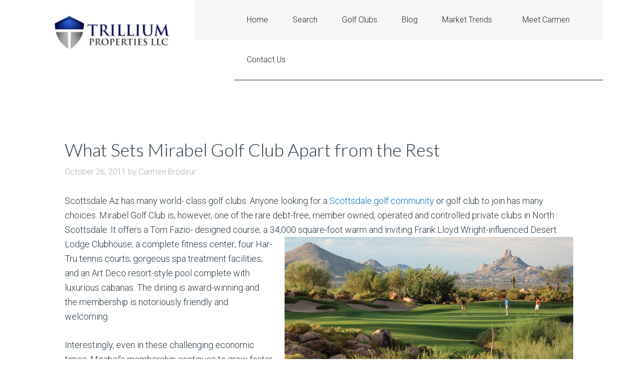

--- FILE ---
content_type: text/html; charset=UTF-8
request_url: https://www.topscottsdalehomes.com/what-sets-mirabel-golf-club-apart-from-the-rest/
body_size: 14837
content:
<!DOCTYPE html>
<html lang="en-US">
<head >
<meta charset="UTF-8" />
<meta name="viewport" content="width=device-width, initial-scale=1" />
<title>What Sets Mirabel Golf Club Apart from the Rest — Best Scottsdale Realtor</title>
<meta name='robots' content='max-image-preview:large' />
<link rel='dns-prefetch' href='//www.topscottsdalehomes.com' />
<link rel='dns-prefetch' href='//maps.googleapis.com' />
<link rel='dns-prefetch' href='//cdnjs.cloudflare.com' />
<link rel='dns-prefetch' href='//fonts.googleapis.com' />
<link rel="alternate" type="application/rss+xml" title="Best Scottsdale Realtor &raquo; Feed" href="https://www.topscottsdalehomes.com/feed/" />
<link rel="alternate" type="application/rss+xml" title="Best Scottsdale Realtor &raquo; Comments Feed" href="https://www.topscottsdalehomes.com/comments/feed/" />
<link rel="alternate" title="oEmbed (JSON)" type="application/json+oembed" href="https://www.topscottsdalehomes.com/wp-json/oembed/1.0/embed?url=https%3A%2F%2Fwww.topscottsdalehomes.com%2Fwhat-sets-mirabel-golf-club-apart-from-the-rest%2F" />
<link rel="alternate" title="oEmbed (XML)" type="text/xml+oembed" href="https://www.topscottsdalehomes.com/wp-json/oembed/1.0/embed?url=https%3A%2F%2Fwww.topscottsdalehomes.com%2Fwhat-sets-mirabel-golf-club-apart-from-the-rest%2F&#038;format=xml" />
<link rel="canonical" href="https://www.topscottsdalehomes.com/what-sets-mirabel-golf-club-apart-from-the-rest/" />
<style id='wp-img-auto-sizes-contain-inline-css' type='text/css'>
img:is([sizes=auto i],[sizes^="auto," i]){contain-intrinsic-size:3000px 1500px}
/*# sourceURL=wp-img-auto-sizes-contain-inline-css */
</style>
<link rel='stylesheet' id='dsidxpress-icons-css' href='https://www.topscottsdalehomes.com/wp-content/plugins/dsidxpress/css/dsidx-icons.css?ver=6.9' type='text/css' media='all' />
<link rel='stylesheet' id='pt-cv-public-style-css' href='https://www.topscottsdalehomes.com/wp-content/plugins/content-views-query-and-display-post-page/public/assets/css/cv.css?ver=4.2.1' type='text/css' media='all' />
<link rel='stylesheet' id='pt-cv-public-pro-style-css' href='https://www.topscottsdalehomes.com/wp-content/plugins/pt-content-views-pro/public/assets/css/cvpro.min.css?ver=5.8.6' type='text/css' media='all' />
<link rel='stylesheet' id='agentpress-pro-theme-css' href='https://www.topscottsdalehomes.com/wp-content/themes/agentpress-pro/style.css?ver=3.1.1' type='text/css' media='all' />
<style id='wp-emoji-styles-inline-css' type='text/css'>

	img.wp-smiley, img.emoji {
		display: inline !important;
		border: none !important;
		box-shadow: none !important;
		height: 1em !important;
		width: 1em !important;
		margin: 0 0.07em !important;
		vertical-align: -0.1em !important;
		background: none !important;
		padding: 0 !important;
	}
/*# sourceURL=wp-emoji-styles-inline-css */
</style>
<style id='wp-block-library-inline-css' type='text/css'>
:root{--wp-block-synced-color:#7a00df;--wp-block-synced-color--rgb:122,0,223;--wp-bound-block-color:var(--wp-block-synced-color);--wp-editor-canvas-background:#ddd;--wp-admin-theme-color:#007cba;--wp-admin-theme-color--rgb:0,124,186;--wp-admin-theme-color-darker-10:#006ba1;--wp-admin-theme-color-darker-10--rgb:0,107,160.5;--wp-admin-theme-color-darker-20:#005a87;--wp-admin-theme-color-darker-20--rgb:0,90,135;--wp-admin-border-width-focus:2px}@media (min-resolution:192dpi){:root{--wp-admin-border-width-focus:1.5px}}.wp-element-button{cursor:pointer}:root .has-very-light-gray-background-color{background-color:#eee}:root .has-very-dark-gray-background-color{background-color:#313131}:root .has-very-light-gray-color{color:#eee}:root .has-very-dark-gray-color{color:#313131}:root .has-vivid-green-cyan-to-vivid-cyan-blue-gradient-background{background:linear-gradient(135deg,#00d084,#0693e3)}:root .has-purple-crush-gradient-background{background:linear-gradient(135deg,#34e2e4,#4721fb 50%,#ab1dfe)}:root .has-hazy-dawn-gradient-background{background:linear-gradient(135deg,#faaca8,#dad0ec)}:root .has-subdued-olive-gradient-background{background:linear-gradient(135deg,#fafae1,#67a671)}:root .has-atomic-cream-gradient-background{background:linear-gradient(135deg,#fdd79a,#004a59)}:root .has-nightshade-gradient-background{background:linear-gradient(135deg,#330968,#31cdcf)}:root .has-midnight-gradient-background{background:linear-gradient(135deg,#020381,#2874fc)}:root{--wp--preset--font-size--normal:16px;--wp--preset--font-size--huge:42px}.has-regular-font-size{font-size:1em}.has-larger-font-size{font-size:2.625em}.has-normal-font-size{font-size:var(--wp--preset--font-size--normal)}.has-huge-font-size{font-size:var(--wp--preset--font-size--huge)}.has-text-align-center{text-align:center}.has-text-align-left{text-align:left}.has-text-align-right{text-align:right}.has-fit-text{white-space:nowrap!important}#end-resizable-editor-section{display:none}.aligncenter{clear:both}.items-justified-left{justify-content:flex-start}.items-justified-center{justify-content:center}.items-justified-right{justify-content:flex-end}.items-justified-space-between{justify-content:space-between}.screen-reader-text{border:0;clip-path:inset(50%);height:1px;margin:-1px;overflow:hidden;padding:0;position:absolute;width:1px;word-wrap:normal!important}.screen-reader-text:focus{background-color:#ddd;clip-path:none;color:#444;display:block;font-size:1em;height:auto;left:5px;line-height:normal;padding:15px 23px 14px;text-decoration:none;top:5px;width:auto;z-index:100000}html :where(.has-border-color){border-style:solid}html :where([style*=border-top-color]){border-top-style:solid}html :where([style*=border-right-color]){border-right-style:solid}html :where([style*=border-bottom-color]){border-bottom-style:solid}html :where([style*=border-left-color]){border-left-style:solid}html :where([style*=border-width]){border-style:solid}html :where([style*=border-top-width]){border-top-style:solid}html :where([style*=border-right-width]){border-right-style:solid}html :where([style*=border-bottom-width]){border-bottom-style:solid}html :where([style*=border-left-width]){border-left-style:solid}html :where(img[class*=wp-image-]){height:auto;max-width:100%}:where(figure){margin:0 0 1em}html :where(.is-position-sticky){--wp-admin--admin-bar--position-offset:var(--wp-admin--admin-bar--height,0px)}@media screen and (max-width:600px){html :where(.is-position-sticky){--wp-admin--admin-bar--position-offset:0px}}

/*# sourceURL=wp-block-library-inline-css */
</style><style id='global-styles-inline-css' type='text/css'>
:root{--wp--preset--aspect-ratio--square: 1;--wp--preset--aspect-ratio--4-3: 4/3;--wp--preset--aspect-ratio--3-4: 3/4;--wp--preset--aspect-ratio--3-2: 3/2;--wp--preset--aspect-ratio--2-3: 2/3;--wp--preset--aspect-ratio--16-9: 16/9;--wp--preset--aspect-ratio--9-16: 9/16;--wp--preset--color--black: #000000;--wp--preset--color--cyan-bluish-gray: #abb8c3;--wp--preset--color--white: #ffffff;--wp--preset--color--pale-pink: #f78da7;--wp--preset--color--vivid-red: #cf2e2e;--wp--preset--color--luminous-vivid-orange: #ff6900;--wp--preset--color--luminous-vivid-amber: #fcb900;--wp--preset--color--light-green-cyan: #7bdcb5;--wp--preset--color--vivid-green-cyan: #00d084;--wp--preset--color--pale-cyan-blue: #8ed1fc;--wp--preset--color--vivid-cyan-blue: #0693e3;--wp--preset--color--vivid-purple: #9b51e0;--wp--preset--gradient--vivid-cyan-blue-to-vivid-purple: linear-gradient(135deg,rgb(6,147,227) 0%,rgb(155,81,224) 100%);--wp--preset--gradient--light-green-cyan-to-vivid-green-cyan: linear-gradient(135deg,rgb(122,220,180) 0%,rgb(0,208,130) 100%);--wp--preset--gradient--luminous-vivid-amber-to-luminous-vivid-orange: linear-gradient(135deg,rgb(252,185,0) 0%,rgb(255,105,0) 100%);--wp--preset--gradient--luminous-vivid-orange-to-vivid-red: linear-gradient(135deg,rgb(255,105,0) 0%,rgb(207,46,46) 100%);--wp--preset--gradient--very-light-gray-to-cyan-bluish-gray: linear-gradient(135deg,rgb(238,238,238) 0%,rgb(169,184,195) 100%);--wp--preset--gradient--cool-to-warm-spectrum: linear-gradient(135deg,rgb(74,234,220) 0%,rgb(151,120,209) 20%,rgb(207,42,186) 40%,rgb(238,44,130) 60%,rgb(251,105,98) 80%,rgb(254,248,76) 100%);--wp--preset--gradient--blush-light-purple: linear-gradient(135deg,rgb(255,206,236) 0%,rgb(152,150,240) 100%);--wp--preset--gradient--blush-bordeaux: linear-gradient(135deg,rgb(254,205,165) 0%,rgb(254,45,45) 50%,rgb(107,0,62) 100%);--wp--preset--gradient--luminous-dusk: linear-gradient(135deg,rgb(255,203,112) 0%,rgb(199,81,192) 50%,rgb(65,88,208) 100%);--wp--preset--gradient--pale-ocean: linear-gradient(135deg,rgb(255,245,203) 0%,rgb(182,227,212) 50%,rgb(51,167,181) 100%);--wp--preset--gradient--electric-grass: linear-gradient(135deg,rgb(202,248,128) 0%,rgb(113,206,126) 100%);--wp--preset--gradient--midnight: linear-gradient(135deg,rgb(2,3,129) 0%,rgb(40,116,252) 100%);--wp--preset--font-size--small: 13px;--wp--preset--font-size--medium: 20px;--wp--preset--font-size--large: 36px;--wp--preset--font-size--x-large: 42px;--wp--preset--spacing--20: 0.44rem;--wp--preset--spacing--30: 0.67rem;--wp--preset--spacing--40: 1rem;--wp--preset--spacing--50: 1.5rem;--wp--preset--spacing--60: 2.25rem;--wp--preset--spacing--70: 3.38rem;--wp--preset--spacing--80: 5.06rem;--wp--preset--shadow--natural: 6px 6px 9px rgba(0, 0, 0, 0.2);--wp--preset--shadow--deep: 12px 12px 50px rgba(0, 0, 0, 0.4);--wp--preset--shadow--sharp: 6px 6px 0px rgba(0, 0, 0, 0.2);--wp--preset--shadow--outlined: 6px 6px 0px -3px rgb(255, 255, 255), 6px 6px rgb(0, 0, 0);--wp--preset--shadow--crisp: 6px 6px 0px rgb(0, 0, 0);}:where(.is-layout-flex){gap: 0.5em;}:where(.is-layout-grid){gap: 0.5em;}body .is-layout-flex{display: flex;}.is-layout-flex{flex-wrap: wrap;align-items: center;}.is-layout-flex > :is(*, div){margin: 0;}body .is-layout-grid{display: grid;}.is-layout-grid > :is(*, div){margin: 0;}:where(.wp-block-columns.is-layout-flex){gap: 2em;}:where(.wp-block-columns.is-layout-grid){gap: 2em;}:where(.wp-block-post-template.is-layout-flex){gap: 1.25em;}:where(.wp-block-post-template.is-layout-grid){gap: 1.25em;}.has-black-color{color: var(--wp--preset--color--black) !important;}.has-cyan-bluish-gray-color{color: var(--wp--preset--color--cyan-bluish-gray) !important;}.has-white-color{color: var(--wp--preset--color--white) !important;}.has-pale-pink-color{color: var(--wp--preset--color--pale-pink) !important;}.has-vivid-red-color{color: var(--wp--preset--color--vivid-red) !important;}.has-luminous-vivid-orange-color{color: var(--wp--preset--color--luminous-vivid-orange) !important;}.has-luminous-vivid-amber-color{color: var(--wp--preset--color--luminous-vivid-amber) !important;}.has-light-green-cyan-color{color: var(--wp--preset--color--light-green-cyan) !important;}.has-vivid-green-cyan-color{color: var(--wp--preset--color--vivid-green-cyan) !important;}.has-pale-cyan-blue-color{color: var(--wp--preset--color--pale-cyan-blue) !important;}.has-vivid-cyan-blue-color{color: var(--wp--preset--color--vivid-cyan-blue) !important;}.has-vivid-purple-color{color: var(--wp--preset--color--vivid-purple) !important;}.has-black-background-color{background-color: var(--wp--preset--color--black) !important;}.has-cyan-bluish-gray-background-color{background-color: var(--wp--preset--color--cyan-bluish-gray) !important;}.has-white-background-color{background-color: var(--wp--preset--color--white) !important;}.has-pale-pink-background-color{background-color: var(--wp--preset--color--pale-pink) !important;}.has-vivid-red-background-color{background-color: var(--wp--preset--color--vivid-red) !important;}.has-luminous-vivid-orange-background-color{background-color: var(--wp--preset--color--luminous-vivid-orange) !important;}.has-luminous-vivid-amber-background-color{background-color: var(--wp--preset--color--luminous-vivid-amber) !important;}.has-light-green-cyan-background-color{background-color: var(--wp--preset--color--light-green-cyan) !important;}.has-vivid-green-cyan-background-color{background-color: var(--wp--preset--color--vivid-green-cyan) !important;}.has-pale-cyan-blue-background-color{background-color: var(--wp--preset--color--pale-cyan-blue) !important;}.has-vivid-cyan-blue-background-color{background-color: var(--wp--preset--color--vivid-cyan-blue) !important;}.has-vivid-purple-background-color{background-color: var(--wp--preset--color--vivid-purple) !important;}.has-black-border-color{border-color: var(--wp--preset--color--black) !important;}.has-cyan-bluish-gray-border-color{border-color: var(--wp--preset--color--cyan-bluish-gray) !important;}.has-white-border-color{border-color: var(--wp--preset--color--white) !important;}.has-pale-pink-border-color{border-color: var(--wp--preset--color--pale-pink) !important;}.has-vivid-red-border-color{border-color: var(--wp--preset--color--vivid-red) !important;}.has-luminous-vivid-orange-border-color{border-color: var(--wp--preset--color--luminous-vivid-orange) !important;}.has-luminous-vivid-amber-border-color{border-color: var(--wp--preset--color--luminous-vivid-amber) !important;}.has-light-green-cyan-border-color{border-color: var(--wp--preset--color--light-green-cyan) !important;}.has-vivid-green-cyan-border-color{border-color: var(--wp--preset--color--vivid-green-cyan) !important;}.has-pale-cyan-blue-border-color{border-color: var(--wp--preset--color--pale-cyan-blue) !important;}.has-vivid-cyan-blue-border-color{border-color: var(--wp--preset--color--vivid-cyan-blue) !important;}.has-vivid-purple-border-color{border-color: var(--wp--preset--color--vivid-purple) !important;}.has-vivid-cyan-blue-to-vivid-purple-gradient-background{background: var(--wp--preset--gradient--vivid-cyan-blue-to-vivid-purple) !important;}.has-light-green-cyan-to-vivid-green-cyan-gradient-background{background: var(--wp--preset--gradient--light-green-cyan-to-vivid-green-cyan) !important;}.has-luminous-vivid-amber-to-luminous-vivid-orange-gradient-background{background: var(--wp--preset--gradient--luminous-vivid-amber-to-luminous-vivid-orange) !important;}.has-luminous-vivid-orange-to-vivid-red-gradient-background{background: var(--wp--preset--gradient--luminous-vivid-orange-to-vivid-red) !important;}.has-very-light-gray-to-cyan-bluish-gray-gradient-background{background: var(--wp--preset--gradient--very-light-gray-to-cyan-bluish-gray) !important;}.has-cool-to-warm-spectrum-gradient-background{background: var(--wp--preset--gradient--cool-to-warm-spectrum) !important;}.has-blush-light-purple-gradient-background{background: var(--wp--preset--gradient--blush-light-purple) !important;}.has-blush-bordeaux-gradient-background{background: var(--wp--preset--gradient--blush-bordeaux) !important;}.has-luminous-dusk-gradient-background{background: var(--wp--preset--gradient--luminous-dusk) !important;}.has-pale-ocean-gradient-background{background: var(--wp--preset--gradient--pale-ocean) !important;}.has-electric-grass-gradient-background{background: var(--wp--preset--gradient--electric-grass) !important;}.has-midnight-gradient-background{background: var(--wp--preset--gradient--midnight) !important;}.has-small-font-size{font-size: var(--wp--preset--font-size--small) !important;}.has-medium-font-size{font-size: var(--wp--preset--font-size--medium) !important;}.has-large-font-size{font-size: var(--wp--preset--font-size--large) !important;}.has-x-large-font-size{font-size: var(--wp--preset--font-size--x-large) !important;}
/*# sourceURL=global-styles-inline-css */
</style>

<style id='classic-theme-styles-inline-css' type='text/css'>
/*! This file is auto-generated */
.wp-block-button__link{color:#fff;background-color:#32373c;border-radius:9999px;box-shadow:none;text-decoration:none;padding:calc(.667em + 2px) calc(1.333em + 2px);font-size:1.125em}.wp-block-file__button{background:#32373c;color:#fff;text-decoration:none}
/*# sourceURL=/wp-includes/css/classic-themes.min.css */
</style>
<link rel='stylesheet' id='select2-4.0.5-css' href='//cdnjs.cloudflare.com/ajax/libs/select2/4.0.5/css/select2.min.css?ver=6.9' type='text/css' media='all' />
<link rel='stylesheet' id='dashicons-css' href='https://www.topscottsdalehomes.com/wp-includes/css/dashicons.min.css?ver=6.9' type='text/css' media='all' />
<link rel='stylesheet' id='wp-jquery-ui-dialog-css' href='https://www.topscottsdalehomes.com/wp-includes/css/jquery-ui-dialog.min.css?ver=6.9' type='text/css' media='all' />
<link rel='stylesheet' id='fmc_connect-css' href='https://www.topscottsdalehomes.com/wp-content/plugins/flexmls-idx/assets/css/style.css?ver=6.9' type='text/css' media='all' />
<link rel='stylesheet' id='foobox-free-min-css' href='https://www.topscottsdalehomes.com/wp-content/plugins/foobox-image-lightbox/free/css/foobox.free.min.css?ver=2.7.41' type='text/css' media='all' />
<link rel='stylesheet' id='wp-review-slider-pro-public_combine-css' href='https://www.topscottsdalehomes.com/wp-content/plugins/wp-google-places-review-slider/public/css/wprev-public_combine.css?ver=17.7' type='text/css' media='all' />
<link rel='stylesheet' id='wp-yelp-review-slider-public_template1-css' href='https://www.topscottsdalehomes.com/wp-content/plugins/wp-yelp-review-slider/public/css/wprev-public_template1.css?ver=8.3' type='text/css' media='all' />
<link rel='stylesheet' id='wpyelp_w3-css' href='https://www.topscottsdalehomes.com/wp-content/plugins/wp-yelp-review-slider/public/css/wpyelp_w3.css?ver=8.3' type='text/css' media='all' />
<link rel='stylesheet' id='unslider-css' href='https://www.topscottsdalehomes.com/wp-content/plugins/wp-yelp-review-slider/public/css/wprs_unslider.css?ver=8.3' type='text/css' media='all' />
<link rel='stylesheet' id='unslider-dots-css' href='https://www.topscottsdalehomes.com/wp-content/plugins/wp-yelp-review-slider/public/css/wprs_unslider-dots.css?ver=8.3' type='text/css' media='all' />
<link rel='stylesheet' id='wp-zillow-review-slider-public_template1-css' href='https://www.topscottsdalehomes.com/wp-content/plugins/wp-zillow-review-slider/public/css/wprev-public_template1.css?ver=3.3' type='text/css' media='all' />
<link rel='stylesheet' id='wpzillow_w3-css' href='https://www.topscottsdalehomes.com/wp-content/plugins/wp-zillow-review-slider/public/css/wpzillow_w3.css?ver=3.3' type='text/css' media='all' />
<link rel='stylesheet' id='awsm-team-css' href='https://www.topscottsdalehomes.com/wp-content/plugins/awsm-team/css/team.min.css?ver=1.3.3' type='text/css' media='all' />
<link rel='stylesheet' id='google-fonts-css' href='//fonts.googleapis.com/css?family=Lato%3A300%2C700%7CRoboto%3A700%2C300%2C400&#038;ver=3.1.1' type='text/css' media='all' />
<link rel='stylesheet' id='simple-social-icons-font-css' href='https://www.topscottsdalehomes.com/wp-content/plugins/simple-social-icons/css/style.css?ver=4.0.0' type='text/css' media='all' />
<script type="text/javascript" src="https://www.topscottsdalehomes.com/wp-includes/js/jquery/jquery.min.js?ver=3.7.1" id="jquery-core-js"></script>
<script type="text/javascript" src="https://www.topscottsdalehomes.com/wp-includes/js/jquery/jquery-migrate.min.js?ver=3.4.1" id="jquery-migrate-js"></script>
<script type="text/javascript" src="https://www.topscottsdalehomes.com/wp-content/plugins/flexmls-idx/assets/js/chart.umd.js?ver=3.15.10" id="chart-umd-js-js"></script>
<script type="text/javascript" src="https://www.topscottsdalehomes.com/wp-content/plugins/flexmls-idx/assets/js/chartjs-adapter-date-fns.bundle.js?ver=3.15.10" id="chartjs-adapter-date-fns-bundle-js"></script>
<script type="text/javascript" src="https://www.topscottsdalehomes.com/wp-content/plugins/flexmls-idx/assets/js/chartkick.js?ver=3.15.10" id="chartkick-js-js"></script>
<script type="text/javascript" src="https://maps.googleapis.com/maps/api/js?key=AIzaSyD2wIJPz9xN57hzLCpNdgAMl1DXLClTnmg&amp;ver=6.9" id="google-maps-js"></script>
<script type="text/javascript" src="//cdnjs.cloudflare.com/ajax/libs/select2/4.0.5/js/select2.min.js?ver=6.9" id="select2-4.0.5-js"></script>
<script type="text/javascript" id="fmc_connect-js-extra">
/* <![CDATA[ */
var fmcAjax = {"ajaxurl":"https://www.topscottsdalehomes.com/wp-admin/admin-ajax.php","pluginurl":"https://www.topscottsdalehomes.com/wp-content/plugins/flexmls-idx"};
//# sourceURL=fmc_connect-js-extra
/* ]]> */
</script>
<script type="text/javascript" src="https://www.topscottsdalehomes.com/wp-content/plugins/flexmls-idx/assets/js/main.js?ver=3.15.10" id="fmc_connect-js"></script>
<script type="text/javascript" src="https://www.topscottsdalehomes.com/wp-content/plugins/flexmls-idx/assets/js/portal.js?ver=3.15.10" id="fmc_portal-js"></script>
<script type="text/javascript" src="https://www.topscottsdalehomes.com/wp-content/plugins/wp-yelp-review-slider/public/js/wprs-unslider-swipe.js?ver=8.3" id="wp-yelp-review-slider_unslider-min-js"></script>
<script type="text/javascript" src="https://www.topscottsdalehomes.com/wp-content/plugins/wp-yelp-review-slider/public/js/wprev-public.js?ver=8.3" id="wp-yelp-review-slider_plublic-js"></script>
<script type="text/javascript" src="https://www.topscottsdalehomes.com/wp-content/themes/agentpress-pro/js/responsive-menu.js?ver=1.0.0" id="agentpress-responsive-menu-js"></script>
<script type="text/javascript" id="foobox-free-min-js-before">
/* <![CDATA[ */
/* Run FooBox FREE (v2.7.41) */
var FOOBOX = window.FOOBOX = {
	ready: true,
	disableOthers: false,
	o: {wordpress: { enabled: true }, captions: { dataTitle: ["captionTitle","title"], dataDesc: ["captionDesc","description"] }, rel: '', excludes:'.fbx-link,.nofoobox,.nolightbox,a[href*="pinterest.com/pin/create/button/"]', affiliate : { enabled: false }, error: "Could not load the item"},
	selectors: [
		".foogallery-container.foogallery-lightbox-foobox", ".foogallery-container.foogallery-lightbox-foobox-free", ".gallery", ".wp-block-gallery", ".wp-caption", ".wp-block-image", "a:has(img[class*=wp-image-])", ".foobox"
	],
	pre: function( $ ){
		// Custom JavaScript (Pre)
		
	},
	post: function( $ ){
		// Custom JavaScript (Post)
		
		// Custom Captions Code
		
	},
	custom: function( $ ){
		// Custom Extra JS
		
	}
};
//# sourceURL=foobox-free-min-js-before
/* ]]> */
</script>
<script type="text/javascript" src="https://www.topscottsdalehomes.com/wp-content/plugins/foobox-image-lightbox/free/js/foobox.free.min.js?ver=2.7.41" id="foobox-free-min-js"></script>
<link rel="https://api.w.org/" href="https://www.topscottsdalehomes.com/wp-json/" /><link rel="alternate" title="JSON" type="application/json" href="https://www.topscottsdalehomes.com/wp-json/wp/v2/posts/758" /><link rel="EditURI" type="application/rsd+xml" title="RSD" href="https://www.topscottsdalehomes.com/xmlrpc.php?rsd" />
<link rel="icon" href="https://www.topscottsdalehomes.com/wp-content/themes/agentpress-pro/images/favicon.ico" />
<link rel="pingback" href="https://www.topscottsdalehomes.com/xmlrpc.php" />
<script type="text/javascript">

  var _gaq = _gaq || [];
  _gaq.push(['_setAccount', 'UA-4899133-13']);
  _gaq.push(['_trackPageview']);

  (function() {
    var ga = document.createElement('script'); ga.type = 'text/javascript'; ga.async = true;
    ga.src = ('https:' == document.location.protocol ? 'https://ssl' : 'http://www') + '.google-analytics.com/ga.js';
    var s = document.getElementsByTagName('script')[0]; s.parentNode.insertBefore(ga, s);
  })();

</script>

    <script async defer
      src="https://maps.googleapis.com/maps/api/js?key=AIzaSyD2wIJPz9xN57hzLCpNdgAMl1DXLClTnmg&callback=initMap">
    </script><style type="text/css">.site-title a { background: url(https://www.topscottsdalehomes.com/wp-content/uploads/2019/05/cropped-Trillium-Sharp.jpg) no-repeat !important; }</style>
</head>
<body class="wp-singular post-template-default single single-post postid-758 single-format-standard wp-theme-genesis wp-child-theme-agentpress-pro custom-header header-image full-width-content genesis-breadcrumbs-hidden genesis-footer-widgets-visible agentpress-pro-blue" itemscope itemtype="https://schema.org/WebPage"><div class="site-container"><header class="site-header" itemscope itemtype="https://schema.org/WPHeader"><div class="wrap"><div class="title-area"><p class="site-title" itemprop="headline"><a href="https://www.topscottsdalehomes.com/">Best Scottsdale Realtor</a></p><p class="site-description" itemprop="description">Top Scottsdale Realtor for Golf Homes - Compare Golf Communities</p></div><div class="widget-area header-widget-area"><section id="nav_menu-3" class="widget widget_nav_menu"><div class="widget-wrap"><nav class="nav-header" itemscope itemtype="https://schema.org/SiteNavigationElement"><ul id="menu-top-menu" class="menu genesis-nav-menu"><li id="menu-item-104" class="menu-item menu-item-type-custom menu-item-object-custom menu-item-home menu-item-104"><a href="http://www.topscottsdalehomes.com/" itemprop="url"><span itemprop="name">Home</span></a></li>
<li id="menu-item-780" class="menu-item menu-item-type-post_type menu-item-object-page menu-item-has-children menu-item-780"><a href="https://www.topscottsdalehomes.com/scottsdale-homes/" itemprop="url"><span itemprop="name">Search</span></a>
<ul class="sub-menu">
	<li id="menu-item-956" class="menu-item menu-item-type-post_type menu-item-object-page menu-item-has-children menu-item-956"><a href="https://www.topscottsdalehomes.com/scottsdale-real-estate/" itemprop="url"><span itemprop="name">Search by Price</span></a>
	<ul class="sub-menu">
		<li id="menu-item-960" class="menu-item menu-item-type-post_type menu-item-object-page menu-item-960"><a href="https://www.topscottsdalehomes.com/scottsdale-real-estate/scottsdale_homes_500000-750000/" itemprop="url"><span itemprop="name">$500,000 – $750,000</span></a></li>
		<li id="menu-item-961" class="menu-item menu-item-type-post_type menu-item-object-page menu-item-961"><a href="https://www.topscottsdalehomes.com/scottsdale-real-estate/scottsdale_homes_750000-1-million/" itemprop="url"><span itemprop="name">$750,000 – $1 Million</span></a></li>
		<li id="menu-item-962" class="menu-item menu-item-type-post_type menu-item-object-page menu-item-962"><a href="https://www.topscottsdalehomes.com/scottsdale-real-estate/scottsdale_homes_1-million-2-million/" itemprop="url"><span itemprop="name">$1-2 million</span></a></li>
		<li id="menu-item-963" class="menu-item menu-item-type-post_type menu-item-object-page menu-item-963"><a href="https://www.topscottsdalehomes.com/scottsdale-real-estate/scottsdale_homes_2-million-plus/" itemprop="url"><span itemprop="name">$2 Million Plus</span></a></li>
	</ul>
</li>
	<li id="menu-item-789" class="menu-item menu-item-type-post_type menu-item-object-page menu-item-789"><a href="https://www.topscottsdalehomes.com/scottsdale-homes/golf-homes/" itemprop="url"><span itemprop="name">Golf Homes</span></a></li>
	<li id="menu-item-810" class="menu-item menu-item-type-post_type menu-item-object-page menu-item-810"><a href="https://www.topscottsdalehomes.com/scottsdale-homes/gated-homes/" itemprop="url"><span itemprop="name">Gated Homes</span></a></li>
	<li id="menu-item-2790" class="menu-item menu-item-type-post_type menu-item-object-page menu-item-2790"><a href="https://www.topscottsdalehomes.com/scottsdale-homes/new-homes/" itemprop="url"><span itemprop="name">New Homes</span></a></li>
	<li id="menu-item-2789" class="menu-item menu-item-type-post_type menu-item-object-page menu-item-2789"><a href="https://www.topscottsdalehomes.com/scottsdale-homes/homes-with-casitas/" itemprop="url"><span itemprop="name">Homes with Casitas</span></a></li>
	<li id="menu-item-7614" class="menu-item menu-item-type-post_type menu-item-object-page menu-item-has-children menu-item-7614"><a href="https://www.topscottsdalehomes.com/condos/" itemprop="url"><span itemprop="name">Condos   </span></a>
	<ul class="sub-menu">
		<li id="menu-item-7615" class="menu-item menu-item-type-post_type menu-item-object-page menu-item-7615"><a href="https://www.topscottsdalehomes.com/condos/golf-condos/" itemprop="url"><span itemprop="name">Golf Condos</span></a></li>
		<li id="menu-item-7793" class="menu-item menu-item-type-post_type menu-item-object-page menu-item-has-children menu-item-7793"><a href="https://www.topscottsdalehomes.com/search-condos-by-price/" itemprop="url"><span itemprop="name">Search Condos by Price</span></a>
		<ul class="sub-menu">
			<li id="menu-item-7624" class="menu-item menu-item-type-post_type menu-item-object-page menu-item-7624"><a href="https://www.topscottsdalehomes.com/search-condos-by-price/condos_300000-500000/" itemprop="url"><span itemprop="name">$300,000 – $500,000</span></a></li>
			<li id="menu-item-7625" class="menu-item menu-item-type-post_type menu-item-object-page menu-item-7625"><a href="https://www.topscottsdalehomes.com/search-condos-by-price/condos_500000-750000/" itemprop="url"><span itemprop="name">$500,000 – $750,000</span></a></li>
			<li id="menu-item-7626" class="menu-item menu-item-type-post_type menu-item-object-page menu-item-7626"><a href="https://www.topscottsdalehomes.com/search-condos-by-price/condos_750000-1-million/" itemprop="url"><span itemprop="name">$750,000 – $1,000,000</span></a></li>
			<li id="menu-item-7621" class="menu-item menu-item-type-post_type menu-item-object-page menu-item-7621"><a href="https://www.topscottsdalehomes.com/search-condos-by-price/condos_1-million-plus/" itemprop="url"><span itemprop="name">$1,000,000 Plus</span></a></li>
		</ul>
</li>
		<li id="menu-item-7618" class="menu-item menu-item-type-post_type menu-item-object-page menu-item-7618"><a href="https://www.topscottsdalehomes.com/scottsdale-communities/condos/" itemprop="url"><span itemprop="name">Condo Communities</span></a></li>
	</ul>
</li>
	<li id="menu-item-592" class="menu-item menu-item-type-post_type menu-item-object-page menu-item-592"><a href="https://www.topscottsdalehomes.com/scottsdale-communities/" itemprop="url"><span itemprop="name">Communities</span></a></li>
</ul>
</li>
<li id="menu-item-11458" class="menu-item menu-item-type-post_type menu-item-object-page menu-item-has-children menu-item-11458"><a href="https://www.topscottsdalehomes.com/compare-scottsdale-golf-club-memberships/" itemprop="url"><span itemprop="name">Golf Clubs</span></a>
<ul class="sub-menu">
	<li id="menu-item-7634" class="menu-item menu-item-type-post_type menu-item-object-page menu-item-7634"><a href="https://www.topscottsdalehomes.com/golf-info/golf-homes-in-scottsdale/" itemprop="url"><span itemprop="name">Golf Homes</span></a></li>
	<li id="menu-item-7633" class="menu-item menu-item-type-post_type menu-item-object-page menu-item-7633"><a href="https://www.topscottsdalehomes.com/golf-info/golf-condos-in-scottsdale/" itemprop="url"><span itemprop="name">Golf Condos</span></a></li>
	<li id="menu-item-7628" class="menu-item menu-item-type-post_type menu-item-object-page menu-item-7628"><a href="https://www.topscottsdalehomes.com/golf-homes/" itemprop="url"><span itemprop="name">Golf Map</span></a></li>
</ul>
</li>
<li id="menu-item-9211" class="menu-item menu-item-type-post_type menu-item-object-page menu-item-9211"><a href="https://www.topscottsdalehomes.com/blog/" itemprop="url"><span itemprop="name">Blog</span></a></li>
<li id="menu-item-7629" class="menu-item menu-item-type-post_type menu-item-object-page menu-item-has-children menu-item-7629"><a href="https://www.topscottsdalehomes.com/current-market-trends/" itemprop="url"><span itemprop="name">Market Trends   </span></a>
<ul class="sub-menu">
	<li id="menu-item-7630" class="menu-item menu-item-type-post_type menu-item-object-page menu-item-7630"><a href="https://www.topscottsdalehomes.com/current-market-trends/articles-and-information/" itemprop="url"><span itemprop="name">Articles</span></a></li>
	<li id="menu-item-7861" class="menu-item menu-item-type-post_type menu-item-object-page menu-item-7861"><a href="https://www.topscottsdalehomes.com/whats-home-worth/" itemprop="url"><span itemprop="name">What&#8217;s My Home Worth?</span></a></li>
</ul>
</li>
<li id="menu-item-131" class="menu-item menu-item-type-post_type menu-item-object-page menu-item-has-children menu-item-131"><a href="https://www.topscottsdalehomes.com/about-us/scottsdale-realtor/" itemprop="url"><span itemprop="name">Meet Carmen</span></a>
<ul class="sub-menu">
	<li id="menu-item-14776" class="menu-item menu-item-type-post_type menu-item-object-page menu-item-14776"><a href="https://www.topscottsdalehomes.com/lisa-kemper/" itemprop="url"><span itemprop="name">Meet Lisa</span></a></li>
	<li id="menu-item-13" class="menu-item menu-item-type-post_type menu-item-object-page menu-item-13"><a href="https://www.topscottsdalehomes.com/about-us/" itemprop="url"><span itemprop="name">About Us</span></a></li>
	<li id="menu-item-7579" class="menu-item menu-item-type-post_type menu-item-object-page menu-item-7579"><a href="https://www.topscottsdalehomes.com/our-recent-sales/" itemprop="url"><span itemprop="name">Recent Sales</span></a></li>
	<li id="menu-item-796" class="menu-item menu-item-type-post_type menu-item-object-page menu-item-796"><a href="https://www.topscottsdalehomes.com/about-us/testimonials/" itemprop="url"><span itemprop="name">Reviews</span></a></li>
</ul>
</li>
<li id="menu-item-14" class="menu-item menu-item-type-post_type menu-item-object-page menu-item-14"><a href="https://www.topscottsdalehomes.com/contact-us/" itemprop="url"><span itemprop="name">Contact Us</span></a></li>
</ul></nav></div></section>
<section id="text-34" class="widget widget_text"><div class="widget-wrap">			<div class="textwidget"><img src="https://www.topscottsdalehomes.com/wp-content/themes/agentpress-pro/images/menu-line-1.jpg" alt="Homes For Sale" style="width:100%;height:1px;vertical-align:top"></div>
		</div></section>
</div></div></header><div class="site-inner"><div class="wrap"><div class="content-sidebar-wrap"><main class="content"><article class="post-758 post type-post status-publish format-standard category-blog category-mirabel-golf-club tag-homes-in-scottsdale tag-mirabel tag-real-estate-in-scottsdale tag-scottsdale-communities tag-scottsdale-golf-homes-2 tag-scottsdale-homes tag-scottsdale-homes-for-sale tag-scottsdale-real-estate tag-scottsdale-real-estate-for-sale entry" aria-label="What Sets Mirabel Golf Club Apart from the Rest" itemscope itemtype="https://schema.org/CreativeWork"><header class="entry-header"><h1 class="entry-title" itemprop="headline">What Sets Mirabel Golf Club Apart from the Rest</h1>
<p class="entry-meta"><time class="entry-time" itemprop="datePublished" datetime="2011-10-26T15:13:35-07:00">October 26, 2011</time> by <span class="entry-author" itemprop="author" itemscope itemtype="https://schema.org/Person"><a href="https://www.topscottsdalehomes.com/author/carmenb2/" class="entry-author-link" rel="author" itemprop="url"><span class="entry-author-name" itemprop="name">Carmen Brodeur</span></a></span>  </p></header><div class="entry-content" itemprop="text"><p>Scottsdale Az has many world- class golf clubs. Anyone looking for a <a title="scottsdale neighborhoods" href="https://www.topscottsdalehomes.com/scottsdale-communities" target="_blank" rel="noopener noreferrer">Scottsdale golf community</a> or golf club to join has many choices. Mirabel Golf Club is, however, one of the rare debt-free, member owned, operated and controlled private clubs in North Scottsdale. It offers a Tom Fazio- designed course; a 34,000 square-foot <a href="http://www.topscottsdalehomes.com/wp-content/uploads/2011/10/MirabelGolf.jpg"><img decoding="async" class="alignright size-full wp-image-759" title="Mirabel homes for sale" src="http://www.topscottsdalehomes.com/wp-content/uploads/2011/10/MirabelGolf.jpg" alt="" width="579" height="249" srcset="https://www.topscottsdalehomes.com/wp-content/uploads/2011/10/MirabelGolf.jpg 579w, https://www.topscottsdalehomes.com/wp-content/uploads/2011/10/MirabelGolf-500x215.jpg 500w" sizes="(max-width: 579px) 100vw, 579px" /></a>warm and inviting Frank Lloyd Wright-influenced Desert Lodge Clubhouse; a complete fitness center; four Har-Tru tennis courts; gorgeous spa treatment facilities; and an Art Deco resort-style pool complete with luxurious cabanas. The dining is award-winning and the membership is notoriously friendly and welcoming.</p>
<p>Interestingly, even in these challenging economic times, Mirabel’s membership continues to grow faster than planned. Unlike many other private club communities around the country, Mirabel is financially sound, has no debt, and a membership roster that is growing. Being member owned and operated has been a big sales point for Mirabel. The Club is able to control its own destiny. The mentality of many clubs in Scottsdale seems to be ‘cut, cut, and cut’ more and more services. Mirabel has resisted any cuts and has actually increased its services to offer the very best private club experience possible.</p>
<p>I am a Mirabel member and would be happy to give you a tour of the Club. Please contact me at (602) 791-0536 for more information about the Mirabel real estate opportunities. It has never been a better time to be a buyer. Take advantage of current economics and buy the home you have been dreaming about.</p>
<p>&nbsp;</p>
<p><strong>Carmen Brodeur JD</strong><br />
Realtor<br />
Trillium Properties, LLC<br />
(602) 791-0536<br />
Carmen@TopScottsdaleHomes.com<br />
<a href="https://www.topscottsdalehomes.com/" target="_blank" rel="noreferrer noopener" data-saferedirecturl="https://www.google.com/url?q=http://www.topscottsdalehomes.com/&amp;source=gmail&amp;ust=1573677863048000&amp;usg=AFQjCNGVQPDhLOlUajsxhYO6e7WlW5iz8g">www.TopScottsdaleHomes.com</a></p>
<!--<rdf:RDF xmlns:rdf="http://www.w3.org/1999/02/22-rdf-syntax-ns#"
			xmlns:dc="http://purl.org/dc/elements/1.1/"
			xmlns:trackback="http://madskills.com/public/xml/rss/module/trackback/">
		<rdf:Description rdf:about="https://www.topscottsdalehomes.com/what-sets-mirabel-golf-club-apart-from-the-rest/"
    dc:identifier="https://www.topscottsdalehomes.com/what-sets-mirabel-golf-club-apart-from-the-rest/"
    dc:title="What Sets Mirabel Golf Club Apart from the Rest"
    trackback:ping="https://www.topscottsdalehomes.com/what-sets-mirabel-golf-club-apart-from-the-rest/trackback/" />
</rdf:RDF>-->
</div></article></main></div></div></div><div class="footer-widgets"><div class="wrap"><div class="widget-area footer-widgets-1 footer-widget-area"><section id="custom_html-4" class="widget_text widget widget_custom_html"><div class="widget_text widget-wrap"><div class="textwidget custom-html-widget"><img src="https://www.topscottsdalehomes.com/images/pictures/Carmen-Brodeur-Realtor-2_325x320.png" alt="Carmen Brodeur Scottsdale Realtor" width="160" height="158" style="float: left; padding: 1px 9px 0px 0px;">Voted in the Top 3 Real Estate Agents in Arizona by the readers of Ranking Arizona Magazine, 2015-2025. Her background as an Attorney gives her special expertise with contracts and negotiations. Carmen has a proven track record of success with buyers and sellers in Scottsdale.</div></div></section>
<section id="simple-social-icons-2" class="widget simple-social-icons"><div class="widget-wrap"><h4 class="widget-title widgettitle">Find me on</h4>
<ul class="alignleft"><li class="ssi-email"><a href="https://www.topscottsdalehomes.com/contact-us/" ><svg role="img" class="social-email" aria-labelledby="social-email-2"><title id="social-email-2">Email</title><use xlink:href="https://www.topscottsdalehomes.com/wp-content/plugins/simple-social-icons/symbol-defs.svg#social-email"></use></svg></a></li><li class="ssi-facebook"><a href="https://www.facebook.com/ScottsdaleLuxuryRealEstate" ><svg role="img" class="social-facebook" aria-labelledby="social-facebook-2"><title id="social-facebook-2">Facebook</title><use xlink:href="https://www.topscottsdalehomes.com/wp-content/plugins/simple-social-icons/symbol-defs.svg#social-facebook"></use></svg></a></li><li class="ssi-instagram"><a href="https://www.instagram.com/scottsdalehomes/" ><svg role="img" class="social-instagram" aria-labelledby="social-instagram-2"><title id="social-instagram-2">Instagram</title><use xlink:href="https://www.topscottsdalehomes.com/wp-content/plugins/simple-social-icons/symbol-defs.svg#social-instagram"></use></svg></a></li><li class="ssi-linkedin"><a href="https://www.linkedin.com/in/scottsdalehomes" ><svg role="img" class="social-linkedin" aria-labelledby="social-linkedin-2"><title id="social-linkedin-2">LinkedIn</title><use xlink:href="https://www.topscottsdalehomes.com/wp-content/plugins/simple-social-icons/symbol-defs.svg#social-linkedin"></use></svg></a></li></ul></div></section>
</div><div class="widget-area footer-widgets-2 footer-widget-area"><section id="text-36" class="widget widget_text"><div class="widget-wrap"><h4 class="widget-title widgettitle">Your Scottsdale Real Estate Connection</h4>
			<div class="textwidget">Whether you are buying or selling, we are committed to providing you with exceptional service. Put our experience to work for you. Contact Carmen Brodeur today at Carmen@TopScottsdaleHomes.com</div>
		</div></section>
<section id="text-37" class="widget widget_text"><div class="widget-wrap"><h4 class="widget-title widgettitle">Our Office</h4>
			<div class="textwidget">We are conveniently located in North Scottsdale. <br />
<br />
<strong>Trillium Properties, LLC</strong><br />
20715 N. Pima Road, Suite 108<br />
Scottsdale AZ 85255<br />
(602) 791-0536<br />
Carmen@TopScottsdaleHomes.com<br />
&nbsp;<br />
<img src="https://www.grayhawkrealestate.com/images/pictures/Best Scottsdale Realtor-365x334.jpg" alt="Best Scottsdale Realtor" title="Best Scottsdale Realtor" width="115" height="105" border="0" style="padding: 8px 0px 0px 0px;">&nbsp; &nbsp; &nbsp; <img src="https://www.grayhawkrealestate.com/images/pictures/Ranking Arizona Best Real Estate Agent_412x210.jpg" alt="Ranking Arizona Best Real Estate Agent" title="Ranking Arizona Best Real Estate Agent" width="206" height="105" border="0" style="padding: 8px 0px 0px 0px;">&nbsp; &nbsp; &nbsp; &nbsp;<img src="https://www.grayhawkrealestate.com/images/pictures/EHO_logo_Realtor_logo_Gray_96x40.png" alt="Scottsdale Real Estate Agent" title="Scottsdale Real Estate Agent" width="72" height="30" border="0" /></div>
		</div></section>
</div></div></div><footer class="site-footer" itemscope itemtype="https://schema.org/WPFooter"><div class="wrap">Copyright &copy; 2026   - All Rights Reserved, &nbsp; &nbsp; Do Not Copy &nbsp; &nbsp; <a href="https://www.topscottsdalehomes.com/wp-login.php">Log in</a> </div></footer></div><script type="speculationrules">
{"prefetch":[{"source":"document","where":{"and":[{"href_matches":"/*"},{"not":{"href_matches":["/wp-*.php","/wp-admin/*","/wp-content/uploads/*","/wp-content/*","/wp-content/plugins/*","/wp-content/themes/agentpress-pro/*","/wp-content/themes/genesis/*","/*\\?(.+)"]}},{"not":{"selector_matches":"a[rel~=\"nofollow\"]"}},{"not":{"selector_matches":".no-prefetch, .no-prefetch a"}}]},"eagerness":"conservative"}]}
</script>
<!-- Google Code for Remarketing Tag -->
<!--------------------------------------------------
Remarketing tags may not be associated with personally identifiable information or placed on pages related to sensitive categories. See more information and instructions on how to setup the tag on: http://google.com/ads/remarketingsetup
--------------------------------------------------->
<script type="text/javascript">
/* <![CDATA[ */
var google_conversion_id = 1053589023;
var google_custom_params = window.google_tag_params;
var google_remarketing_only = true;
/* ]]> */
</script>
<script type="text/javascript" src="//www.googleadservices.com/pagead/conversion.js">
</script>
<noscript>
<div style="display:inline;">
<img height="1" width="1" style="border-style:none;" alt="" src="//googleads.g.doubleclick.net/pagead/viewthroughconversion/1053589023/?value=0&amp;guid=ON&amp;script=0"/>
</div>
</noscript><style type="text/css" media="screen">#simple-social-icons-2 ul li a, #simple-social-icons-2 ul li a:hover, #simple-social-icons-2 ul li a:focus { background-color: #0d6cbf !important; border-radius: 3px; color: #ffffff !important; border: 0px #ffffff solid !important; font-size: 21px; padding: 11px; }  #simple-social-icons-2 ul li a:hover, #simple-social-icons-2 ul li a:focus { background-color: #3f3f3f !important; border-color: #ffffff !important; color: #ffffff !important; }  #simple-social-icons-2 ul li a:focus { outline: 1px dotted #3f3f3f !important; }</style><script type="text/javascript" id="pt-cv-content-views-script-js-extra">
/* <![CDATA[ */
var PT_CV_PUBLIC = {"_prefix":"pt-cv-","page_to_show":"5","_nonce":"b1741791ee","is_admin":"","is_mobile":"","ajaxurl":"https://www.topscottsdalehomes.com/wp-admin/admin-ajax.php","lang":"","loading_image_src":"[data-uri]","is_mobile_tablet":"","sf_no_post_found":"No posts found.","lf__separator":","};
var PT_CV_PAGINATION = {"first":"\u00ab","prev":"\u2039","next":"\u203a","last":"\u00bb","goto_first":"Go to first page","goto_prev":"Go to previous page","goto_next":"Go to next page","goto_last":"Go to last page","current_page":"Current page is","goto_page":"Go to page"};
//# sourceURL=pt-cv-content-views-script-js-extra
/* ]]> */
</script>
<script type="text/javascript" src="https://www.topscottsdalehomes.com/wp-content/plugins/content-views-query-and-display-post-page/public/assets/js/cv.js?ver=4.2.1" id="pt-cv-content-views-script-js"></script>
<script type="text/javascript" src="https://www.topscottsdalehomes.com/wp-content/plugins/pt-content-views-pro/public/assets/js/cvpro.min.js?ver=5.8.6" id="pt-cv-public-pro-script-js"></script>
<script type="text/javascript" src="https://www.topscottsdalehomes.com/wp-includes/js/jquery/ui/core.min.js?ver=1.13.3" id="jquery-ui-core-js"></script>
<script type="text/javascript" src="https://www.topscottsdalehomes.com/wp-includes/js/jquery/ui/mouse.min.js?ver=1.13.3" id="jquery-ui-mouse-js"></script>
<script type="text/javascript" src="https://www.topscottsdalehomes.com/wp-includes/js/jquery/ui/resizable.min.js?ver=1.13.3" id="jquery-ui-resizable-js"></script>
<script type="text/javascript" src="https://www.topscottsdalehomes.com/wp-includes/js/jquery/ui/draggable.min.js?ver=1.13.3" id="jquery-ui-draggable-js"></script>
<script type="text/javascript" src="https://www.topscottsdalehomes.com/wp-includes/js/jquery/ui/controlgroup.min.js?ver=1.13.3" id="jquery-ui-controlgroup-js"></script>
<script type="text/javascript" src="https://www.topscottsdalehomes.com/wp-includes/js/jquery/ui/checkboxradio.min.js?ver=1.13.3" id="jquery-ui-checkboxradio-js"></script>
<script type="text/javascript" src="https://www.topscottsdalehomes.com/wp-includes/js/jquery/ui/button.min.js?ver=1.13.3" id="jquery-ui-button-js"></script>
<script type="text/javascript" src="https://www.topscottsdalehomes.com/wp-includes/js/jquery/ui/dialog.min.js?ver=1.13.3" id="jquery-ui-dialog-js"></script>
<script type="text/javascript" src="//cdnjs.cloudflare.com/ajax/libs/flot/4.2.2/jquery.flot.resize.min.js?ver=3.15.10" id="fmc_connect_flot_resize-js"></script>
<script type="text/javascript" id="wp-google-reviews_plublic_comb-js-extra">
/* <![CDATA[ */
var wprevpublicjs_script_vars = {"wpfb_nonce":"5b06aab61b","wpfb_ajaxurl":"https://www.topscottsdalehomes.com/wp-admin/admin-ajax.php","wprevpluginsurl":"https://www.topscottsdalehomes.com/wp-content/plugins/wp-google-places-review-slider"};
//# sourceURL=wp-google-reviews_plublic_comb-js-extra
/* ]]> */
</script>
<script type="text/javascript" src="https://www.topscottsdalehomes.com/wp-content/plugins/wp-google-places-review-slider/public/js/wprev-public-com-min.js?ver=17.7" id="wp-google-reviews_plublic_comb-js"></script>
<script type="text/javascript" src="https://www.topscottsdalehomes.com/wp-content/plugins/wp-zillow-review-slider/public/js/wprev-public.js?ver=3.3" id="wp-zillow-review-slider_plublic-js"></script>
<script type="text/javascript" src="https://www.topscottsdalehomes.com/wp-content/plugins/wp-zillow-review-slider/public/js/wprs-unslider-min.js?ver=3.3" id="wp-zillow-review-slider_unslider-min-js"></script>
<script type="text/javascript" src="https://www.topscottsdalehomes.com/wp-content/plugins/awsm-team/js/team.min.js?ver=1.3.3" id="awsm-team-js"></script>
<script type="text/javascript" src="https://www.topscottsdalehomes.com/wp-includes/js/comment-reply.min.js?ver=6.9" id="comment-reply-js" async="async" data-wp-strategy="async" fetchpriority="low"></script>
<script type="text/javascript" src="https://www.topscottsdalehomes.com/wp-includes/js/jquery/ui/menu.min.js?ver=1.13.3" id="jquery-ui-menu-js"></script>
<script type="text/javascript" src="https://www.topscottsdalehomes.com/wp-includes/js/dist/dom-ready.min.js?ver=f77871ff7694fffea381" id="wp-dom-ready-js"></script>
<script type="text/javascript" src="https://www.topscottsdalehomes.com/wp-includes/js/dist/hooks.min.js?ver=dd5603f07f9220ed27f1" id="wp-hooks-js"></script>
<script type="text/javascript" src="https://www.topscottsdalehomes.com/wp-includes/js/dist/i18n.min.js?ver=c26c3dc7bed366793375" id="wp-i18n-js"></script>
<script type="text/javascript" id="wp-i18n-js-after">
/* <![CDATA[ */
wp.i18n.setLocaleData( { 'text direction\u0004ltr': [ 'ltr' ] } );
//# sourceURL=wp-i18n-js-after
/* ]]> */
</script>
<script type="text/javascript" src="https://www.topscottsdalehomes.com/wp-includes/js/dist/a11y.min.js?ver=cb460b4676c94bd228ed" id="wp-a11y-js"></script>
<script type="text/javascript" src="https://www.topscottsdalehomes.com/wp-includes/js/jquery/ui/autocomplete.min.js?ver=1.13.3" id="jquery-ui-autocomplete-js"></script>
<script type="text/javascript" src="https://www.topscottsdalehomes.com/wp-content/plugins/dsidxpress/js/autocomplete.js?ver=3.19.1" id="dsidx-autocomplete-js"></script>
<script type="text/javascript" id="dsidx-autocomplete-js-after">
/* <![CDATA[ */

				if (typeof localdsidx == "undefined" || !localdsidx) { var localdsidx = {}; };
				localdsidx.pluginUrl = "/wp-content/plugins/dsidxpress/";
				localdsidx.homeUrl = "https://www.topscottsdalehomes.com";
			
//# sourceURL=dsidx-autocomplete-js-after
/* ]]> */
</script>
<script type="text/javascript" src="https://www.topscottsdalehomes.com/wp-content/plugins/dsidxpress/js/autocomplete-mls-number.js?ver=3.19.1" id="dsidx-autocomplete-mls-number-js"></script>
<script type="text/javascript" id="dsidx-autocomplete-mls-number-js-after">
/* <![CDATA[ */
				if (typeof localdsidx == "undefined" || !localdsidx) { var localdsidx = {}; };
				localdsidx.pluginUrl = "/wp-content/plugins/dsidxpress/";
				localdsidx.homeUrl = "https://www.topscottsdalehomes.com";
			
//# sourceURL=dsidx-autocomplete-mls-number-js-after
/* ]]> */
</script>
<script id="wp-emoji-settings" type="application/json">
{"baseUrl":"https://s.w.org/images/core/emoji/17.0.2/72x72/","ext":".png","svgUrl":"https://s.w.org/images/core/emoji/17.0.2/svg/","svgExt":".svg","source":{"concatemoji":"https://www.topscottsdalehomes.com/wp-includes/js/wp-emoji-release.min.js?ver=6.9"}}
</script>
<script type="module">
/* <![CDATA[ */
/*! This file is auto-generated */
const a=JSON.parse(document.getElementById("wp-emoji-settings").textContent),o=(window._wpemojiSettings=a,"wpEmojiSettingsSupports"),s=["flag","emoji"];function i(e){try{var t={supportTests:e,timestamp:(new Date).valueOf()};sessionStorage.setItem(o,JSON.stringify(t))}catch(e){}}function c(e,t,n){e.clearRect(0,0,e.canvas.width,e.canvas.height),e.fillText(t,0,0);t=new Uint32Array(e.getImageData(0,0,e.canvas.width,e.canvas.height).data);e.clearRect(0,0,e.canvas.width,e.canvas.height),e.fillText(n,0,0);const a=new Uint32Array(e.getImageData(0,0,e.canvas.width,e.canvas.height).data);return t.every((e,t)=>e===a[t])}function p(e,t){e.clearRect(0,0,e.canvas.width,e.canvas.height),e.fillText(t,0,0);var n=e.getImageData(16,16,1,1);for(let e=0;e<n.data.length;e++)if(0!==n.data[e])return!1;return!0}function u(e,t,n,a){switch(t){case"flag":return n(e,"\ud83c\udff3\ufe0f\u200d\u26a7\ufe0f","\ud83c\udff3\ufe0f\u200b\u26a7\ufe0f")?!1:!n(e,"\ud83c\udde8\ud83c\uddf6","\ud83c\udde8\u200b\ud83c\uddf6")&&!n(e,"\ud83c\udff4\udb40\udc67\udb40\udc62\udb40\udc65\udb40\udc6e\udb40\udc67\udb40\udc7f","\ud83c\udff4\u200b\udb40\udc67\u200b\udb40\udc62\u200b\udb40\udc65\u200b\udb40\udc6e\u200b\udb40\udc67\u200b\udb40\udc7f");case"emoji":return!a(e,"\ud83e\u1fac8")}return!1}function f(e,t,n,a){let r;const o=(r="undefined"!=typeof WorkerGlobalScope&&self instanceof WorkerGlobalScope?new OffscreenCanvas(300,150):document.createElement("canvas")).getContext("2d",{willReadFrequently:!0}),s=(o.textBaseline="top",o.font="600 32px Arial",{});return e.forEach(e=>{s[e]=t(o,e,n,a)}),s}function r(e){var t=document.createElement("script");t.src=e,t.defer=!0,document.head.appendChild(t)}a.supports={everything:!0,everythingExceptFlag:!0},new Promise(t=>{let n=function(){try{var e=JSON.parse(sessionStorage.getItem(o));if("object"==typeof e&&"number"==typeof e.timestamp&&(new Date).valueOf()<e.timestamp+604800&&"object"==typeof e.supportTests)return e.supportTests}catch(e){}return null}();if(!n){if("undefined"!=typeof Worker&&"undefined"!=typeof OffscreenCanvas&&"undefined"!=typeof URL&&URL.createObjectURL&&"undefined"!=typeof Blob)try{var e="postMessage("+f.toString()+"("+[JSON.stringify(s),u.toString(),c.toString(),p.toString()].join(",")+"));",a=new Blob([e],{type:"text/javascript"});const r=new Worker(URL.createObjectURL(a),{name:"wpTestEmojiSupports"});return void(r.onmessage=e=>{i(n=e.data),r.terminate(),t(n)})}catch(e){}i(n=f(s,u,c,p))}t(n)}).then(e=>{for(const n in e)a.supports[n]=e[n],a.supports.everything=a.supports.everything&&a.supports[n],"flag"!==n&&(a.supports.everythingExceptFlag=a.supports.everythingExceptFlag&&a.supports[n]);var t;a.supports.everythingExceptFlag=a.supports.everythingExceptFlag&&!a.supports.flag,a.supports.everything||((t=a.source||{}).concatemoji?r(t.concatemoji):t.wpemoji&&t.twemoji&&(r(t.twemoji),r(t.wpemoji)))});
//# sourceURL=https://www.topscottsdalehomes.com/wp-includes/js/wp-emoji-loader.min.js
/* ]]> */
</script>
</body></html>

<!--
Performance optimized by W3 Total Cache. Learn more: https://www.boldgrid.com/w3-total-cache/?utm_source=w3tc&utm_medium=footer_comment&utm_campaign=free_plugin


Served from: topscottsdalehomes.com @ 2026-01-29 21:33:49 by W3 Total Cache
-->